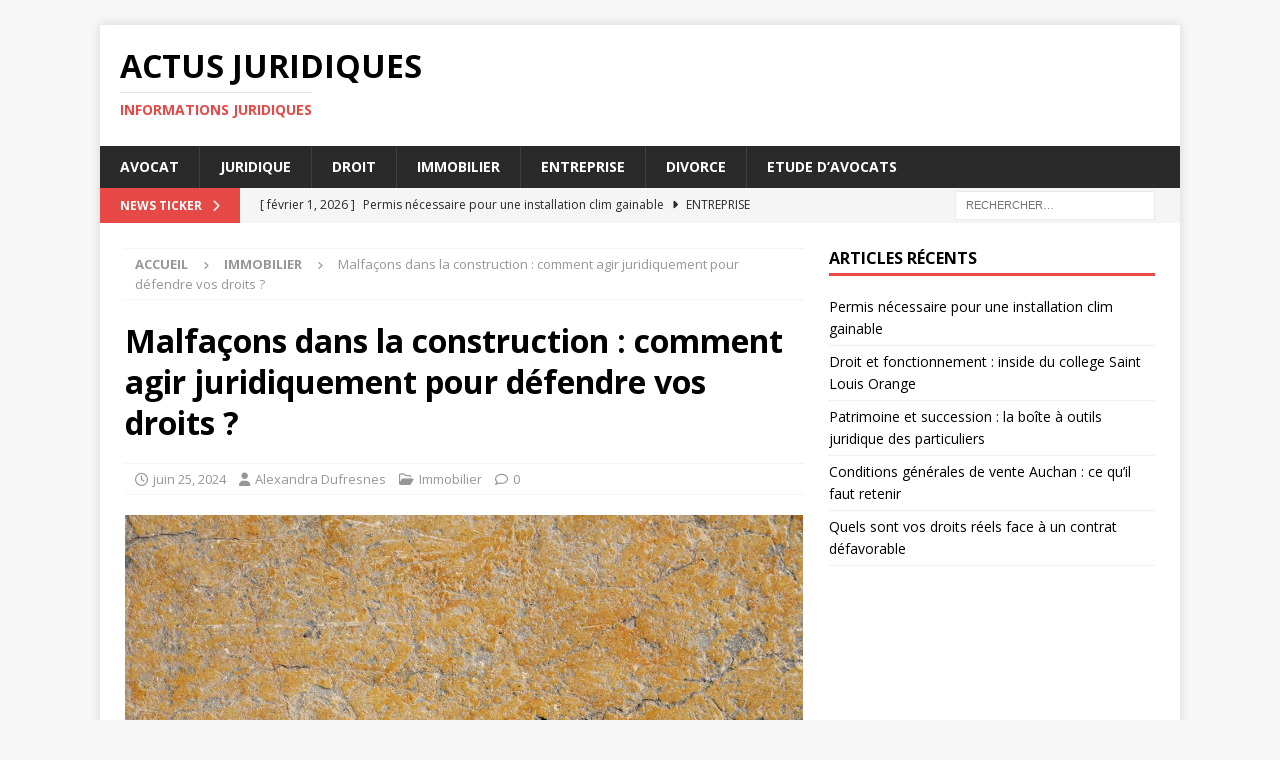

--- FILE ---
content_type: text/html; charset=UTF-8
request_url: https://www.franck-avocat.fr/malfacons-dans-la-construction-comment-agir-juridiquement-pour-defendre-vos-droits/
body_size: 10327
content:
<!DOCTYPE html>
<html class="no-js mh-one-sb" lang="fr-FR">
<head>
<meta charset="UTF-8">
<meta name="viewport" content="width=device-width, initial-scale=1.0">
<link rel="profile" href="http://gmpg.org/xfn/11" />
<link rel="pingback" href="https://www.franck-avocat.fr/xmlrpc.php" />
<title>Malfaçons dans la construction : comment agir juridiquement pour défendre vos droits ? - Actus Juridiques</title>
	<style>img:is([sizes="auto" i], [sizes^="auto," i]) { contain-intrinsic-size: 3000px 1500px }</style>
	<meta name="description" content="Vous avez fait construire une maison ou entrepris des travaux de rénovation et vous constatez des malfaçons ? Sachez que vous disposez de recours juridiques pour faire valoir vos droits et obtenir réparation. Dans cet article, nous vous présentons les différentes étapes à suivre pour engager une action en justice…">
<meta name="robots" content="index, follow, max-snippet:-1, max-image-preview:large, max-video-preview:-1">
<link rel="canonical" href="https://www.franck-avocat.fr/malfacons-dans-la-construction-comment-agir-juridiquement-pour-defendre-vos-droits/">
<meta property="og:url" content="https://www.franck-avocat.fr/malfacons-dans-la-construction-comment-agir-juridiquement-pour-defendre-vos-droits/">
<meta property="og:site_name" content="Actus Juridiques">
<meta property="og:locale" content="fr_FR">
<meta property="og:type" content="article">
<meta property="og:title" content="Malfaçons dans la construction : comment agir juridiquement pour défendre vos droits ? - Actus Juridiques">
<meta property="og:description" content="Vous avez fait construire une maison ou entrepris des travaux de rénovation et vous constatez des malfaçons ? Sachez que vous disposez de recours juridiques pour faire valoir vos droits et obtenir réparation. Dans cet article, nous vous présentons les différentes étapes à suivre pour engager une action en justice…">
<meta property="og:image" content="https://www.franck-avocat.fr/wp-content/uploads/2024/06/malfacons-dans-la-co.webp">
<meta property="og:image:secure_url" content="https://www.franck-avocat.fr/wp-content/uploads/2024/06/malfacons-dans-la-co.webp">
<meta property="og:image:width" content="1200">
<meta property="og:image:height" content="800">
<meta property="fb:pages" content="">
<meta property="fb:admins" content="">
<meta property="fb:app_id" content="">
<meta name="twitter:card" content="summary">
<meta name="twitter:title" content="Malfaçons dans la construction : comment agir juridiquement pour défendre vos droits ? - Actus Juridiques">
<meta name="twitter:description" content="Vous avez fait construire une maison ou entrepris des travaux de rénovation et vous constatez des malfaçons ? Sachez que vous disposez de recours juridiques pour faire valoir vos droits et obtenir réparation. Dans cet article, nous vous présentons les différentes étapes à suivre pour engager une action en justice…">
<meta name="twitter:image" content="https://www.franck-avocat.fr/wp-content/uploads/2024/06/malfacons-dans-la-co.webp">
<link rel='dns-prefetch' href='//fonts.googleapis.com' />
<link rel="alternate" type="application/rss+xml" title="Actus Juridiques &raquo; Flux" href="https://www.franck-avocat.fr/feed/" />
<link rel="alternate" type="application/rss+xml" title="Actus Juridiques &raquo; Flux des commentaires" href="https://www.franck-avocat.fr/comments/feed/" />
<link rel="alternate" type="application/rss+xml" title="Actus Juridiques &raquo; Malfaçons dans la construction : comment agir juridiquement pour défendre vos droits ? Flux des commentaires" href="https://www.franck-avocat.fr/malfacons-dans-la-construction-comment-agir-juridiquement-pour-defendre-vos-droits/feed/" />
<script type="text/javascript">
/* <![CDATA[ */
window._wpemojiSettings = {"baseUrl":"https:\/\/s.w.org\/images\/core\/emoji\/16.0.1\/72x72\/","ext":".png","svgUrl":"https:\/\/s.w.org\/images\/core\/emoji\/16.0.1\/svg\/","svgExt":".svg","source":{"concatemoji":"https:\/\/www.franck-avocat.fr\/wp-includes\/js\/wp-emoji-release.min.js?ver=6.8.3"}};
/*! This file is auto-generated */
!function(s,n){var o,i,e;function c(e){try{var t={supportTests:e,timestamp:(new Date).valueOf()};sessionStorage.setItem(o,JSON.stringify(t))}catch(e){}}function p(e,t,n){e.clearRect(0,0,e.canvas.width,e.canvas.height),e.fillText(t,0,0);var t=new Uint32Array(e.getImageData(0,0,e.canvas.width,e.canvas.height).data),a=(e.clearRect(0,0,e.canvas.width,e.canvas.height),e.fillText(n,0,0),new Uint32Array(e.getImageData(0,0,e.canvas.width,e.canvas.height).data));return t.every(function(e,t){return e===a[t]})}function u(e,t){e.clearRect(0,0,e.canvas.width,e.canvas.height),e.fillText(t,0,0);for(var n=e.getImageData(16,16,1,1),a=0;a<n.data.length;a++)if(0!==n.data[a])return!1;return!0}function f(e,t,n,a){switch(t){case"flag":return n(e,"\ud83c\udff3\ufe0f\u200d\u26a7\ufe0f","\ud83c\udff3\ufe0f\u200b\u26a7\ufe0f")?!1:!n(e,"\ud83c\udde8\ud83c\uddf6","\ud83c\udde8\u200b\ud83c\uddf6")&&!n(e,"\ud83c\udff4\udb40\udc67\udb40\udc62\udb40\udc65\udb40\udc6e\udb40\udc67\udb40\udc7f","\ud83c\udff4\u200b\udb40\udc67\u200b\udb40\udc62\u200b\udb40\udc65\u200b\udb40\udc6e\u200b\udb40\udc67\u200b\udb40\udc7f");case"emoji":return!a(e,"\ud83e\udedf")}return!1}function g(e,t,n,a){var r="undefined"!=typeof WorkerGlobalScope&&self instanceof WorkerGlobalScope?new OffscreenCanvas(300,150):s.createElement("canvas"),o=r.getContext("2d",{willReadFrequently:!0}),i=(o.textBaseline="top",o.font="600 32px Arial",{});return e.forEach(function(e){i[e]=t(o,e,n,a)}),i}function t(e){var t=s.createElement("script");t.src=e,t.defer=!0,s.head.appendChild(t)}"undefined"!=typeof Promise&&(o="wpEmojiSettingsSupports",i=["flag","emoji"],n.supports={everything:!0,everythingExceptFlag:!0},e=new Promise(function(e){s.addEventListener("DOMContentLoaded",e,{once:!0})}),new Promise(function(t){var n=function(){try{var e=JSON.parse(sessionStorage.getItem(o));if("object"==typeof e&&"number"==typeof e.timestamp&&(new Date).valueOf()<e.timestamp+604800&&"object"==typeof e.supportTests)return e.supportTests}catch(e){}return null}();if(!n){if("undefined"!=typeof Worker&&"undefined"!=typeof OffscreenCanvas&&"undefined"!=typeof URL&&URL.createObjectURL&&"undefined"!=typeof Blob)try{var e="postMessage("+g.toString()+"("+[JSON.stringify(i),f.toString(),p.toString(),u.toString()].join(",")+"));",a=new Blob([e],{type:"text/javascript"}),r=new Worker(URL.createObjectURL(a),{name:"wpTestEmojiSupports"});return void(r.onmessage=function(e){c(n=e.data),r.terminate(),t(n)})}catch(e){}c(n=g(i,f,p,u))}t(n)}).then(function(e){for(var t in e)n.supports[t]=e[t],n.supports.everything=n.supports.everything&&n.supports[t],"flag"!==t&&(n.supports.everythingExceptFlag=n.supports.everythingExceptFlag&&n.supports[t]);n.supports.everythingExceptFlag=n.supports.everythingExceptFlag&&!n.supports.flag,n.DOMReady=!1,n.readyCallback=function(){n.DOMReady=!0}}).then(function(){return e}).then(function(){var e;n.supports.everything||(n.readyCallback(),(e=n.source||{}).concatemoji?t(e.concatemoji):e.wpemoji&&e.twemoji&&(t(e.twemoji),t(e.wpemoji)))}))}((window,document),window._wpemojiSettings);
/* ]]> */
</script>
<style id='wp-emoji-styles-inline-css' type='text/css'>

	img.wp-smiley, img.emoji {
		display: inline !important;
		border: none !important;
		box-shadow: none !important;
		height: 1em !important;
		width: 1em !important;
		margin: 0 0.07em !important;
		vertical-align: -0.1em !important;
		background: none !important;
		padding: 0 !important;
	}
</style>
<link rel='stylesheet' id='wp-block-library-css' href='https://www.franck-avocat.fr/wp-includes/css/dist/block-library/style.min.css?ver=6.8.3' type='text/css' media='all' />
<style id='classic-theme-styles-inline-css' type='text/css'>
/*! This file is auto-generated */
.wp-block-button__link{color:#fff;background-color:#32373c;border-radius:9999px;box-shadow:none;text-decoration:none;padding:calc(.667em + 2px) calc(1.333em + 2px);font-size:1.125em}.wp-block-file__button{background:#32373c;color:#fff;text-decoration:none}
</style>
<style id='global-styles-inline-css' type='text/css'>
:root{--wp--preset--aspect-ratio--square: 1;--wp--preset--aspect-ratio--4-3: 4/3;--wp--preset--aspect-ratio--3-4: 3/4;--wp--preset--aspect-ratio--3-2: 3/2;--wp--preset--aspect-ratio--2-3: 2/3;--wp--preset--aspect-ratio--16-9: 16/9;--wp--preset--aspect-ratio--9-16: 9/16;--wp--preset--color--black: #000000;--wp--preset--color--cyan-bluish-gray: #abb8c3;--wp--preset--color--white: #ffffff;--wp--preset--color--pale-pink: #f78da7;--wp--preset--color--vivid-red: #cf2e2e;--wp--preset--color--luminous-vivid-orange: #ff6900;--wp--preset--color--luminous-vivid-amber: #fcb900;--wp--preset--color--light-green-cyan: #7bdcb5;--wp--preset--color--vivid-green-cyan: #00d084;--wp--preset--color--pale-cyan-blue: #8ed1fc;--wp--preset--color--vivid-cyan-blue: #0693e3;--wp--preset--color--vivid-purple: #9b51e0;--wp--preset--gradient--vivid-cyan-blue-to-vivid-purple: linear-gradient(135deg,rgba(6,147,227,1) 0%,rgb(155,81,224) 100%);--wp--preset--gradient--light-green-cyan-to-vivid-green-cyan: linear-gradient(135deg,rgb(122,220,180) 0%,rgb(0,208,130) 100%);--wp--preset--gradient--luminous-vivid-amber-to-luminous-vivid-orange: linear-gradient(135deg,rgba(252,185,0,1) 0%,rgba(255,105,0,1) 100%);--wp--preset--gradient--luminous-vivid-orange-to-vivid-red: linear-gradient(135deg,rgba(255,105,0,1) 0%,rgb(207,46,46) 100%);--wp--preset--gradient--very-light-gray-to-cyan-bluish-gray: linear-gradient(135deg,rgb(238,238,238) 0%,rgb(169,184,195) 100%);--wp--preset--gradient--cool-to-warm-spectrum: linear-gradient(135deg,rgb(74,234,220) 0%,rgb(151,120,209) 20%,rgb(207,42,186) 40%,rgb(238,44,130) 60%,rgb(251,105,98) 80%,rgb(254,248,76) 100%);--wp--preset--gradient--blush-light-purple: linear-gradient(135deg,rgb(255,206,236) 0%,rgb(152,150,240) 100%);--wp--preset--gradient--blush-bordeaux: linear-gradient(135deg,rgb(254,205,165) 0%,rgb(254,45,45) 50%,rgb(107,0,62) 100%);--wp--preset--gradient--luminous-dusk: linear-gradient(135deg,rgb(255,203,112) 0%,rgb(199,81,192) 50%,rgb(65,88,208) 100%);--wp--preset--gradient--pale-ocean: linear-gradient(135deg,rgb(255,245,203) 0%,rgb(182,227,212) 50%,rgb(51,167,181) 100%);--wp--preset--gradient--electric-grass: linear-gradient(135deg,rgb(202,248,128) 0%,rgb(113,206,126) 100%);--wp--preset--gradient--midnight: linear-gradient(135deg,rgb(2,3,129) 0%,rgb(40,116,252) 100%);--wp--preset--font-size--small: 13px;--wp--preset--font-size--medium: 20px;--wp--preset--font-size--large: 36px;--wp--preset--font-size--x-large: 42px;--wp--preset--spacing--20: 0.44rem;--wp--preset--spacing--30: 0.67rem;--wp--preset--spacing--40: 1rem;--wp--preset--spacing--50: 1.5rem;--wp--preset--spacing--60: 2.25rem;--wp--preset--spacing--70: 3.38rem;--wp--preset--spacing--80: 5.06rem;--wp--preset--shadow--natural: 6px 6px 9px rgba(0, 0, 0, 0.2);--wp--preset--shadow--deep: 12px 12px 50px rgba(0, 0, 0, 0.4);--wp--preset--shadow--sharp: 6px 6px 0px rgba(0, 0, 0, 0.2);--wp--preset--shadow--outlined: 6px 6px 0px -3px rgba(255, 255, 255, 1), 6px 6px rgba(0, 0, 0, 1);--wp--preset--shadow--crisp: 6px 6px 0px rgba(0, 0, 0, 1);}:where(.is-layout-flex){gap: 0.5em;}:where(.is-layout-grid){gap: 0.5em;}body .is-layout-flex{display: flex;}.is-layout-flex{flex-wrap: wrap;align-items: center;}.is-layout-flex > :is(*, div){margin: 0;}body .is-layout-grid{display: grid;}.is-layout-grid > :is(*, div){margin: 0;}:where(.wp-block-columns.is-layout-flex){gap: 2em;}:where(.wp-block-columns.is-layout-grid){gap: 2em;}:where(.wp-block-post-template.is-layout-flex){gap: 1.25em;}:where(.wp-block-post-template.is-layout-grid){gap: 1.25em;}.has-black-color{color: var(--wp--preset--color--black) !important;}.has-cyan-bluish-gray-color{color: var(--wp--preset--color--cyan-bluish-gray) !important;}.has-white-color{color: var(--wp--preset--color--white) !important;}.has-pale-pink-color{color: var(--wp--preset--color--pale-pink) !important;}.has-vivid-red-color{color: var(--wp--preset--color--vivid-red) !important;}.has-luminous-vivid-orange-color{color: var(--wp--preset--color--luminous-vivid-orange) !important;}.has-luminous-vivid-amber-color{color: var(--wp--preset--color--luminous-vivid-amber) !important;}.has-light-green-cyan-color{color: var(--wp--preset--color--light-green-cyan) !important;}.has-vivid-green-cyan-color{color: var(--wp--preset--color--vivid-green-cyan) !important;}.has-pale-cyan-blue-color{color: var(--wp--preset--color--pale-cyan-blue) !important;}.has-vivid-cyan-blue-color{color: var(--wp--preset--color--vivid-cyan-blue) !important;}.has-vivid-purple-color{color: var(--wp--preset--color--vivid-purple) !important;}.has-black-background-color{background-color: var(--wp--preset--color--black) !important;}.has-cyan-bluish-gray-background-color{background-color: var(--wp--preset--color--cyan-bluish-gray) !important;}.has-white-background-color{background-color: var(--wp--preset--color--white) !important;}.has-pale-pink-background-color{background-color: var(--wp--preset--color--pale-pink) !important;}.has-vivid-red-background-color{background-color: var(--wp--preset--color--vivid-red) !important;}.has-luminous-vivid-orange-background-color{background-color: var(--wp--preset--color--luminous-vivid-orange) !important;}.has-luminous-vivid-amber-background-color{background-color: var(--wp--preset--color--luminous-vivid-amber) !important;}.has-light-green-cyan-background-color{background-color: var(--wp--preset--color--light-green-cyan) !important;}.has-vivid-green-cyan-background-color{background-color: var(--wp--preset--color--vivid-green-cyan) !important;}.has-pale-cyan-blue-background-color{background-color: var(--wp--preset--color--pale-cyan-blue) !important;}.has-vivid-cyan-blue-background-color{background-color: var(--wp--preset--color--vivid-cyan-blue) !important;}.has-vivid-purple-background-color{background-color: var(--wp--preset--color--vivid-purple) !important;}.has-black-border-color{border-color: var(--wp--preset--color--black) !important;}.has-cyan-bluish-gray-border-color{border-color: var(--wp--preset--color--cyan-bluish-gray) !important;}.has-white-border-color{border-color: var(--wp--preset--color--white) !important;}.has-pale-pink-border-color{border-color: var(--wp--preset--color--pale-pink) !important;}.has-vivid-red-border-color{border-color: var(--wp--preset--color--vivid-red) !important;}.has-luminous-vivid-orange-border-color{border-color: var(--wp--preset--color--luminous-vivid-orange) !important;}.has-luminous-vivid-amber-border-color{border-color: var(--wp--preset--color--luminous-vivid-amber) !important;}.has-light-green-cyan-border-color{border-color: var(--wp--preset--color--light-green-cyan) !important;}.has-vivid-green-cyan-border-color{border-color: var(--wp--preset--color--vivid-green-cyan) !important;}.has-pale-cyan-blue-border-color{border-color: var(--wp--preset--color--pale-cyan-blue) !important;}.has-vivid-cyan-blue-border-color{border-color: var(--wp--preset--color--vivid-cyan-blue) !important;}.has-vivid-purple-border-color{border-color: var(--wp--preset--color--vivid-purple) !important;}.has-vivid-cyan-blue-to-vivid-purple-gradient-background{background: var(--wp--preset--gradient--vivid-cyan-blue-to-vivid-purple) !important;}.has-light-green-cyan-to-vivid-green-cyan-gradient-background{background: var(--wp--preset--gradient--light-green-cyan-to-vivid-green-cyan) !important;}.has-luminous-vivid-amber-to-luminous-vivid-orange-gradient-background{background: var(--wp--preset--gradient--luminous-vivid-amber-to-luminous-vivid-orange) !important;}.has-luminous-vivid-orange-to-vivid-red-gradient-background{background: var(--wp--preset--gradient--luminous-vivid-orange-to-vivid-red) !important;}.has-very-light-gray-to-cyan-bluish-gray-gradient-background{background: var(--wp--preset--gradient--very-light-gray-to-cyan-bluish-gray) !important;}.has-cool-to-warm-spectrum-gradient-background{background: var(--wp--preset--gradient--cool-to-warm-spectrum) !important;}.has-blush-light-purple-gradient-background{background: var(--wp--preset--gradient--blush-light-purple) !important;}.has-blush-bordeaux-gradient-background{background: var(--wp--preset--gradient--blush-bordeaux) !important;}.has-luminous-dusk-gradient-background{background: var(--wp--preset--gradient--luminous-dusk) !important;}.has-pale-ocean-gradient-background{background: var(--wp--preset--gradient--pale-ocean) !important;}.has-electric-grass-gradient-background{background: var(--wp--preset--gradient--electric-grass) !important;}.has-midnight-gradient-background{background: var(--wp--preset--gradient--midnight) !important;}.has-small-font-size{font-size: var(--wp--preset--font-size--small) !important;}.has-medium-font-size{font-size: var(--wp--preset--font-size--medium) !important;}.has-large-font-size{font-size: var(--wp--preset--font-size--large) !important;}.has-x-large-font-size{font-size: var(--wp--preset--font-size--x-large) !important;}
:where(.wp-block-post-template.is-layout-flex){gap: 1.25em;}:where(.wp-block-post-template.is-layout-grid){gap: 1.25em;}
:where(.wp-block-columns.is-layout-flex){gap: 2em;}:where(.wp-block-columns.is-layout-grid){gap: 2em;}
:root :where(.wp-block-pullquote){font-size: 1.5em;line-height: 1.6;}
</style>
<link rel='stylesheet' id='dashicons-css' href='https://www.franck-avocat.fr/wp-includes/css/dashicons.min.css?ver=6.8.3' type='text/css' media='all' />
<link rel='stylesheet' id='admin-bar-css' href='https://www.franck-avocat.fr/wp-includes/css/admin-bar.min.css?ver=6.8.3' type='text/css' media='all' />
<style id='admin-bar-inline-css' type='text/css'>

    /* Hide CanvasJS credits for P404 charts specifically */
    #p404RedirectChart .canvasjs-chart-credit {
        display: none !important;
    }
    
    #p404RedirectChart canvas {
        border-radius: 6px;
    }

    .p404-redirect-adminbar-weekly-title {
        font-weight: bold;
        font-size: 14px;
        color: #fff;
        margin-bottom: 6px;
    }

    #wpadminbar #wp-admin-bar-p404_free_top_button .ab-icon:before {
        content: "\f103";
        color: #dc3545;
        top: 3px;
    }
    
    #wp-admin-bar-p404_free_top_button .ab-item {
        min-width: 80px !important;
        padding: 0px !important;
    }
    
    /* Ensure proper positioning and z-index for P404 dropdown */
    .p404-redirect-adminbar-dropdown-wrap { 
        min-width: 0; 
        padding: 0;
        position: static !important;
    }
    
    #wpadminbar #wp-admin-bar-p404_free_top_button_dropdown {
        position: static !important;
    }
    
    #wpadminbar #wp-admin-bar-p404_free_top_button_dropdown .ab-item {
        padding: 0 !important;
        margin: 0 !important;
    }
    
    .p404-redirect-dropdown-container {
        min-width: 340px;
        padding: 18px 18px 12px 18px;
        background: #23282d !important;
        color: #fff;
        border-radius: 12px;
        box-shadow: 0 8px 32px rgba(0,0,0,0.25);
        margin-top: 10px;
        position: relative !important;
        z-index: 999999 !important;
        display: block !important;
        border: 1px solid #444;
    }
    
    /* Ensure P404 dropdown appears on hover */
    #wpadminbar #wp-admin-bar-p404_free_top_button .p404-redirect-dropdown-container { 
        display: none !important;
    }
    
    #wpadminbar #wp-admin-bar-p404_free_top_button:hover .p404-redirect-dropdown-container { 
        display: block !important;
    }
    
    #wpadminbar #wp-admin-bar-p404_free_top_button:hover #wp-admin-bar-p404_free_top_button_dropdown .p404-redirect-dropdown-container {
        display: block !important;
    }
    
    .p404-redirect-card {
        background: #2c3338;
        border-radius: 8px;
        padding: 18px 18px 12px 18px;
        box-shadow: 0 2px 8px rgba(0,0,0,0.07);
        display: flex;
        flex-direction: column;
        align-items: flex-start;
        border: 1px solid #444;
    }
    
    .p404-redirect-btn {
        display: inline-block;
        background: #dc3545;
        color: #fff !important;
        font-weight: bold;
        padding: 5px 22px;
        border-radius: 8px;
        text-decoration: none;
        font-size: 17px;
        transition: background 0.2s, box-shadow 0.2s;
        margin-top: 8px;
        box-shadow: 0 2px 8px rgba(220,53,69,0.15);
        text-align: center;
        line-height: 1.6;
    }
    
    .p404-redirect-btn:hover {
        background: #c82333;
        color: #fff !important;
        box-shadow: 0 4px 16px rgba(220,53,69,0.25);
    }
    
    /* Prevent conflicts with other admin bar dropdowns */
    #wpadminbar .ab-top-menu > li:hover > .ab-item,
    #wpadminbar .ab-top-menu > li.hover > .ab-item {
        z-index: auto;
    }
    
    #wpadminbar #wp-admin-bar-p404_free_top_button:hover > .ab-item {
        z-index: 999998 !important;
    }
    
</style>
<link rel='stylesheet' id='mh-font-awesome-css' href='https://www.franck-avocat.fr/wp-content/themes/mh-magazine/includes/font-awesome.min.css' type='text/css' media='all' />
<link rel='stylesheet' id='mh-magazine-css' href='https://www.franck-avocat.fr/wp-content/themes/mh-magazine/style.css?ver=4.1.3' type='text/css' media='all' />
<link rel='stylesheet' id='mh-google-fonts-css' href='https://fonts.googleapis.com/css?family=Open+Sans:300,400,400italic,600,700' type='text/css' media='all' />
<script type="text/javascript" src="https://www.franck-avocat.fr/wp-includes/js/jquery/jquery.min.js?ver=3.7.1" id="jquery-core-js"></script>
<script type="text/javascript" src="https://www.franck-avocat.fr/wp-includes/js/jquery/jquery-migrate.min.js?ver=3.4.1" id="jquery-migrate-js"></script>
<script type="text/javascript" id="mh-scripts-js-extra">
/* <![CDATA[ */
var mh_magazine = {"text":{"toggle_menu":"Toggle Menu"}};
/* ]]> */
</script>
<script type="text/javascript" src="https://www.franck-avocat.fr/wp-content/themes/mh-magazine/js/scripts.js?ver=4.1.3" id="mh-scripts-js"></script>
<link rel="https://api.w.org/" href="https://www.franck-avocat.fr/wp-json/" /><link rel="alternate" title="JSON" type="application/json" href="https://www.franck-avocat.fr/wp-json/wp/v2/posts/183" /><link rel="EditURI" type="application/rsd+xml" title="RSD" href="https://www.franck-avocat.fr/xmlrpc.php?rsd" />
<meta name="generator" content="WordPress 6.8.3" />
<link rel='shortlink' href='https://www.franck-avocat.fr/?p=183' />
<link rel="alternate" title="oEmbed (JSON)" type="application/json+oembed" href="https://www.franck-avocat.fr/wp-json/oembed/1.0/embed?url=https%3A%2F%2Fwww.franck-avocat.fr%2Fmalfacons-dans-la-construction-comment-agir-juridiquement-pour-defendre-vos-droits%2F" />
<link rel="alternate" title="oEmbed (XML)" type="text/xml+oembed" href="https://www.franck-avocat.fr/wp-json/oembed/1.0/embed?url=https%3A%2F%2Fwww.franck-avocat.fr%2Fmalfacons-dans-la-construction-comment-agir-juridiquement-pour-defendre-vos-droits%2F&#038;format=xml" />
<!--[if lt IE 9]>
<script src="https://www.franck-avocat.fr/wp-content/themes/mh-magazine/js/css3-mediaqueries.js"></script>
<![endif]-->
</head>
<body id="mh-mobile" class="wp-singular post-template-default single single-post postid-183 single-format-standard wp-theme-mh-magazine mh-boxed-layout mh-right-sb mh-loop-layout1 mh-widget-layout1" itemscope="itemscope" itemtype="https://schema.org/WebPage">
<div class="mh-container mh-container-outer">
<div class="mh-header-nav-mobile clearfix"></div>
	<div class="mh-preheader">
    	<div class="mh-container mh-container-inner mh-row clearfix">
							<div class="mh-header-bar-content mh-header-bar-top-left mh-col-2-3 clearfix">
									</div>
										<div class="mh-header-bar-content mh-header-bar-top-right mh-col-1-3 clearfix">
									</div>
					</div>
	</div>
<header class="mh-header" itemscope="itemscope" itemtype="https://schema.org/WPHeader">
	<div class="mh-container mh-container-inner clearfix">
		<div class="mh-custom-header clearfix">
<div class="mh-header-columns mh-row clearfix">
<div class="mh-col-1-1 mh-site-identity">
<div class="mh-site-logo" role="banner" itemscope="itemscope" itemtype="https://schema.org/Brand">
<div class="mh-header-text">
<a class="mh-header-text-link" href="https://www.franck-avocat.fr/" title="Actus Juridiques" rel="home">
<h2 class="mh-header-title">Actus Juridiques</h2>
<h3 class="mh-header-tagline">Informations Juridiques</h3>
</a>
</div>
</div>
</div>
</div>
</div>
	</div>
	<div class="mh-main-nav-wrap">
		<nav class="mh-navigation mh-main-nav mh-container mh-container-inner clearfix" itemscope="itemscope" itemtype="https://schema.org/SiteNavigationElement">
			<div class="menu-menu-principal-container"><ul id="menu-menu-principal" class="menu"><li id="menu-item-200" class="menu-item menu-item-type-taxonomy menu-item-object-category menu-item-200"><a href="https://www.franck-avocat.fr/avocat/">Avocat</a></li>
<li id="menu-item-197" class="menu-item menu-item-type-taxonomy menu-item-object-category menu-item-197"><a href="https://www.franck-avocat.fr/juridique/">Juridique</a></li>
<li id="menu-item-198" class="menu-item menu-item-type-taxonomy menu-item-object-category menu-item-198"><a href="https://www.franck-avocat.fr/droit/">Droit</a></li>
<li id="menu-item-199" class="menu-item menu-item-type-taxonomy menu-item-object-category current-post-ancestor current-menu-parent current-post-parent menu-item-199"><a href="https://www.franck-avocat.fr/immobilier/">Immobilier</a></li>
<li id="menu-item-201" class="menu-item menu-item-type-taxonomy menu-item-object-category menu-item-201"><a href="https://www.franck-avocat.fr/entreprise/">Entreprise</a></li>
<li id="menu-item-202" class="menu-item menu-item-type-taxonomy menu-item-object-category menu-item-202"><a href="https://www.franck-avocat.fr/divorce/">Divorce</a></li>
<li id="menu-item-196" class="menu-item menu-item-type-post_type menu-item-object-page menu-item-196"><a href="https://www.franck-avocat.fr/quest-ce-quune-etude-davocats/">Etude d’avocats</a></li>
</ul></div>		</nav>
	</div>
	</header>
	<div class="mh-subheader">
		<div class="mh-container mh-container-inner mh-row clearfix">
							<div class="mh-header-bar-content mh-header-bar-bottom-left mh-col-2-3 clearfix">
											<div class="mh-header-ticker mh-header-ticker-bottom">
							<div class="mh-ticker-bottom">
			<div class="mh-ticker-title mh-ticker-title-bottom">
			News Ticker<i class="fa fa-chevron-right"></i>		</div>
		<div class="mh-ticker-content mh-ticker-content-bottom">
		<ul id="mh-ticker-loop-bottom">				<li class="mh-ticker-item mh-ticker-item-bottom">
					<a href="https://www.franck-avocat.fr/permis-necessaire-pour-une-installation-clim-gainable/" title="Permis nécessaire pour une installation clim gainable">
						<span class="mh-ticker-item-date mh-ticker-item-date-bottom">
                        	[ février 1, 2026 ]                        </span>
						<span class="mh-ticker-item-title mh-ticker-item-title-bottom">
							Permis nécessaire pour une installation clim gainable						</span>
													<span class="mh-ticker-item-cat mh-ticker-item-cat-bottom">
								<i class="fa fa-caret-right"></i>
																Entreprise							</span>
											</a>
				</li>				<li class="mh-ticker-item mh-ticker-item-bottom">
					<a href="https://www.franck-avocat.fr/droit-et-fonctionnement-inside-du-college-saint-louis-orange/" title="Droit et fonctionnement : inside du college Saint Louis Orange">
						<span class="mh-ticker-item-date mh-ticker-item-date-bottom">
                        	[ janvier 28, 2026 ]                        </span>
						<span class="mh-ticker-item-title mh-ticker-item-title-bottom">
							Droit et fonctionnement : inside du college Saint Louis Orange						</span>
													<span class="mh-ticker-item-cat mh-ticker-item-cat-bottom">
								<i class="fa fa-caret-right"></i>
																Droit							</span>
											</a>
				</li>				<li class="mh-ticker-item mh-ticker-item-bottom">
					<a href="https://www.franck-avocat.fr/patrimoine-et-succession-la-boite-a-outils-juridique-des-particuliers/" title="Patrimoine et succession : la boîte à outils juridique des particuliers">
						<span class="mh-ticker-item-date mh-ticker-item-date-bottom">
                        	[ janvier 26, 2026 ]                        </span>
						<span class="mh-ticker-item-title mh-ticker-item-title-bottom">
							Patrimoine et succession : la boîte à outils juridique des particuliers						</span>
													<span class="mh-ticker-item-cat mh-ticker-item-cat-bottom">
								<i class="fa fa-caret-right"></i>
																Juridique							</span>
											</a>
				</li>				<li class="mh-ticker-item mh-ticker-item-bottom">
					<a href="https://www.franck-avocat.fr/conditions-generales-de-vente-auchan-ce-quil-faut-retenir/" title="Conditions générales de vente Auchan : ce qu&rsquo;il faut retenir">
						<span class="mh-ticker-item-date mh-ticker-item-date-bottom">
                        	[ janvier 24, 2026 ]                        </span>
						<span class="mh-ticker-item-title mh-ticker-item-title-bottom">
							Conditions générales de vente Auchan : ce qu&rsquo;il faut retenir						</span>
													<span class="mh-ticker-item-cat mh-ticker-item-cat-bottom">
								<i class="fa fa-caret-right"></i>
																Avocat							</span>
											</a>
				</li>				<li class="mh-ticker-item mh-ticker-item-bottom">
					<a href="https://www.franck-avocat.fr/quels-sont-vos-droits-reels-face-a-un-contrat-defavorable/" title="Quels sont vos droits réels face à un contrat défavorable">
						<span class="mh-ticker-item-date mh-ticker-item-date-bottom">
                        	[ janvier 22, 2026 ]                        </span>
						<span class="mh-ticker-item-title mh-ticker-item-title-bottom">
							Quels sont vos droits réels face à un contrat défavorable						</span>
													<span class="mh-ticker-item-cat mh-ticker-item-cat-bottom">
								<i class="fa fa-caret-right"></i>
																Juridique							</span>
											</a>
				</li>		</ul>
	</div>
</div>						</div>
									</div>
										<div class="mh-header-bar-content mh-header-bar-bottom-right mh-col-1-3 clearfix">
											<aside class="mh-header-search mh-header-search-bottom">
							<form role="search" method="get" class="search-form" action="https://www.franck-avocat.fr/">
				<label>
					<span class="screen-reader-text">Rechercher :</span>
					<input type="search" class="search-field" placeholder="Rechercher…" value="" name="s" />
				</label>
				<input type="submit" class="search-submit" value="Rechercher" />
			</form>						</aside>
									</div>
					</div>
	</div>
<div class="mh-wrapper clearfix">
	<div class="mh-main clearfix">
		<div id="main-content" class="mh-content" role="main" itemprop="mainContentOfPage"><nav class="mh-breadcrumb" itemscope itemtype="https://schema.org/BreadcrumbList"><span itemprop="itemListElement" itemscope itemtype="https://schema.org/ListItem"><a href="https://www.franck-avocat.fr" title="Accueil" itemprop="item"><span itemprop="name">Accueil</span></a><meta itemprop="position" content="1" /></span><span class="mh-breadcrumb-delimiter"><i class="fa fa-angle-right"></i></span><span itemprop="itemListElement" itemscope itemtype="https://schema.org/ListItem"><a href="https://www.franck-avocat.fr/immobilier/" itemprop="item" title="Immobilier"><span itemprop="name">Immobilier</span></a><meta itemprop="position" content="2" /></span><span class="mh-breadcrumb-delimiter"><i class="fa fa-angle-right"></i></span>Malfaçons dans la construction : comment agir juridiquement pour défendre vos droits ?</nav>
<article id="post-183" class="post-183 post type-post status-publish format-standard has-post-thumbnail hentry category-immobilier">
	<header class="entry-header clearfix"><h1 class="entry-title">Malfaçons dans la construction : comment agir juridiquement pour défendre vos droits ?</h1><div class="mh-meta entry-meta">
<span class="entry-meta-date updated"><i class="far fa-clock"></i><a href="https://www.franck-avocat.fr/2024/06/">juin 25, 2024</a></span>
<span class="entry-meta-author author vcard"><i class="fa fa-user"></i><a class="fn" href="https://www.franck-avocat.fr/author/adminfrav23421hhewruu234/">Alexandra Dufresnes</a></span>
<span class="entry-meta-categories"><i class="far fa-folder-open"></i><a href="https://www.franck-avocat.fr/immobilier/" rel="category tag">Immobilier</a></span>
<span class="entry-meta-comments"><i class="far fa-comment"></i><a href="https://www.franck-avocat.fr/malfacons-dans-la-construction-comment-agir-juridiquement-pour-defendre-vos-droits/#respond" class="mh-comment-count-link" >0</a></span>
</div>
	</header>
		<div class="entry-content clearfix">
<figure class="entry-thumbnail">
<img src="https://www.franck-avocat.fr/wp-content/uploads/2024/06/malfacons-dans-la-co.webp" alt="" title="malfacons-dans-la-co" />
</figure>
<div class="mh-social-top">
<div class="mh-share-buttons clearfix">
	<a class="mh-facebook" href="#" onclick="window.open('https://www.facebook.com/sharer.php?u=https%3A%2F%2Fwww.franck-avocat.fr%2Fmalfacons-dans-la-construction-comment-agir-juridiquement-pour-defendre-vos-droits%2F&t=Malfa%C3%A7ons+dans+la+construction+%3A+comment+agir+juridiquement+pour+d%C3%A9fendre+vos+droits+%3F', 'facebookShare', 'width=626,height=436'); return false;" title="Partager sur Facebook">
		<span class="mh-share-button"><i class="fab fa-facebook-f"></i></span>
	</a>
	<a class="mh-twitter" href="#" onclick="window.open('https://twitter.com/share?text=Malfa%C3%A7ons+dans+la+construction+%3A+comment+agir+juridiquement+pour+d%C3%A9fendre+vos+droits+%3F:&url=https%3A%2F%2Fwww.franck-avocat.fr%2Fmalfacons-dans-la-construction-comment-agir-juridiquement-pour-defendre-vos-droits%2F', 'twitterShare', 'width=626,height=436'); return false;" title="Tweeter cet article">
		<span class="mh-share-button"><i class="fab fa-x-twitter"></i></span>
	</a>
	<a class="mh-linkedin" href="#" onclick="window.open('https://www.linkedin.com/shareArticle?mini=true&url=https%3A%2F%2Fwww.franck-avocat.fr%2Fmalfacons-dans-la-construction-comment-agir-juridiquement-pour-defendre-vos-droits%2F&source=', 'linkedinShare', 'width=626,height=436'); return false;" title="Share on LinkedIn">
		<span class="mh-share-button"><i class="fab fa-linkedin"></i></span>
	</a>
	<a class="mh-pinterest" href="#" onclick="window.open('https://pinterest.com/pin/create/button/?url=https%3A%2F%2Fwww.franck-avocat.fr%2Fmalfacons-dans-la-construction-comment-agir-juridiquement-pour-defendre-vos-droits%2F&media=https://www.franck-avocat.fr/wp-content/uploads/2024/06/malfacons-dans-la-co.webp&description=Malfa%C3%A7ons+dans+la+construction+%3A+comment+agir+juridiquement+pour+d%C3%A9fendre+vos+droits+%3F', 'pinterestShare', 'width=750,height=350'); return false;" title="Pin cet article">
		<span class="mh-share-button"><i class="fab fa-pinterest"></i></span>
	</a>
	<a class="mh-email" href="mailto:?subject=Malfa%C3%A7ons%20dans%20la%20construction%20%3A%20comment%20agir%20juridiquement%20pour%20d%C3%A9fendre%20vos%20droits%20%3F&amp;body=https%3A%2F%2Fwww.franck-avocat.fr%2Fmalfacons-dans-la-construction-comment-agir-juridiquement-pour-defendre-vos-droits%2F" title="Send this article to a friend" target="_blank">
		<span class="mh-share-button"><i class="far fa-envelope"></i></span>
	</a>
	<a class="mh-print" href="javascript:window.print()" title="Print this article">
		<span class="mh-share-button"><i class="fas fa-print"></i></span>
	</a>
    <a class="mh-whatsapp" href="#" onclick="window.open('https://api.whatsapp.com/send?phone={phone_number}&text=Malfa%C3%A7ons+dans+la+construction+%3A+comment+agir+juridiquement+pour+d%C3%A9fendre+vos+droits+%3F:&url=https%3A%2F%2Fwww.franck-avocat.fr%2Fmalfacons-dans-la-construction-comment-agir-juridiquement-pour-defendre-vos-droits%2F', 'whatsappShare', 'width=626,height=436'); return false;" title="Share on Whatsapp">
        <span class="mh-share-button"><i class="fab fa-whatsapp"></i></span>
    </a>
	<a class="mh-mastodon" href="#" onclick="window.open('https://mastodonshare.com/share?text=Malfa%C3%A7ons+dans+la+construction+%3A+comment+agir+juridiquement+pour+d%C3%A9fendre+vos+droits+%3F:&url=https%3A%2F%2Fwww.franck-avocat.fr%2Fmalfacons-dans-la-construction-comment-agir-juridiquement-pour-defendre-vos-droits%2F', 'mustodonShare', 'width=626,height=436'); return false;" title="Share On Mastodon">
		<span class="mh-share-button">
			<img src="https://www.franck-avocat.fr/wp-content/themes/mh-magazine/images/mostadon-logo.png" height="25px" width="20px">
		</span>
	</a>
</div></div>
<p>
  Vous avez fait construire une maison ou entrepris des travaux de rénovation et vous constatez des malfaçons ? Sachez que vous disposez de recours juridiques pour faire valoir vos droits et obtenir réparation. Dans cet article, nous vous présentons les différentes étapes à suivre pour engager une action en justice en cas de malfaçons dans la construction.
</p>
<h2>
  1. Identifier les malfaçons et constituer un dossier<br />
</h2>
<p>
  Dans un premier temps, il est essentiel de bien identifier les <strong>malfaçons</strong> constatées et d&rsquo;établir un dossier solide pour appuyer votre demande. Les malfaçons peuvent concerner des problèmes d&rsquo;ordre esthétique, fonctionnel ou liés à la sécurité du bâtiment. Prenez des photos des désordres constatés et rassemblez tous les documents relatifs aux travaux (devis, factures, contrats, correspondances avec l&rsquo;entreprise&#8230;).
</p>
<h2>
  2. Mise en demeure de l&rsquo;entreprise responsable<br />
</h2>
<p>
  Avant d&rsquo;engager une procédure judiciaire, il convient d&rsquo;adresser une <strong>mise en demeure</strong> à l&rsquo;entreprise responsable des malfaçons. Cette mise en demeure doit être envoyée par lettre recommandée avec accusé de réception et doit préciser les désordres constatés, les demandes de réparation ainsi que le délai accordé à l&rsquo;entreprise pour remédier aux problèmes. En général, un délai de 15 jours à un mois est accordé.
</p>
<h2>
  3. Faire appel à un expert<br />
</h2>
<p>
  Si l&rsquo;entreprise ne répond pas à votre mise en demeure, vous pouvez faire appel à un <strong>expert</strong> pour établir un rapport détaillé des malfaçons et évaluer les coûts nécessaires pour y remédier. L&rsquo;expert peut être choisi d&rsquo;un commun accord entre les parties ou désigné par le juge en cas de désaccord.
</p>
<h2>
  4. Engager une action en justice<br />
</h2>
<p>
  En l&rsquo;absence de réponse de l&rsquo;entreprise ou si celle-ci conteste votre demande, vous pouvez engager une <strong>action en justice</strong>. Selon la nature et l&rsquo;importance des malfaçons, plusieurs juridictions peuvent être compétentes : le tribunal de proximité pour les litiges inférieurs à 10 000 euros, le tribunal judiciaire pour les litiges supérieurs à cette somme ou le tribunal administratif si l&rsquo;entreprise responsable est une personne publique.
</p>
<h2>
  5. Les garanties légales en cas de malfaçons dans la construction<br />
</h2>
<p>
  Lors d&rsquo;une construction ou de travaux de rénovation, plusieurs <strong>garanties légales</strong> sont applicables : la garantie décennale (10 ans) pour les dommages compromettant la solidité du bâtiment ou rendant celui-ci impropre à sa destination, la garantie biennale (2 ans) pour les éléments d&rsquo;équipement dissociables du bâtiment et la garantie de parfait achèvement (1 an) pour les désordres signalés lors de la réception des travaux ou dans l&rsquo;année qui suit. Ces garanties permettent d&rsquo;obtenir réparation des malfaçons auprès de l&rsquo;entreprise responsable ou de son assureur.
</p>
<h2>
  6. Les délais pour agir en justice<br />
</h2>
<p>
  Il est important d&rsquo;être vigilant quant aux délais pour engager une action en justice en cas de malfaçons dans la construction. En effet, le délai de prescription pour agir est en général de <strong>5 ans à compter de la découverte du désordre</strong>. Toutefois, ce délai peut être différent selon les garanties légales invoquées (1 an pour la garantie de parfait achèvement, 2 ans pour la garantie biennale et 10 ans pour la garantie décennale).
</p>
<p>
  Dans le cadre d&rsquo;une action en justice pour malfaçons dans la construction, il est recommandé de consulter un avocat spécialisé afin d&rsquo;être accompagné et conseillé tout au long de la procédure. Celui-ci saura vous orienter vers les meilleures solutions pour défendre vos droits et obtenir réparation.</p>
<div class="mh-social-bottom">
<div class="mh-share-buttons clearfix">
	<a class="mh-facebook" href="#" onclick="window.open('https://www.facebook.com/sharer.php?u=https%3A%2F%2Fwww.franck-avocat.fr%2Fmalfacons-dans-la-construction-comment-agir-juridiquement-pour-defendre-vos-droits%2F&t=Malfa%C3%A7ons+dans+la+construction+%3A+comment+agir+juridiquement+pour+d%C3%A9fendre+vos+droits+%3F', 'facebookShare', 'width=626,height=436'); return false;" title="Partager sur Facebook">
		<span class="mh-share-button"><i class="fab fa-facebook-f"></i></span>
	</a>
	<a class="mh-twitter" href="#" onclick="window.open('https://twitter.com/share?text=Malfa%C3%A7ons+dans+la+construction+%3A+comment+agir+juridiquement+pour+d%C3%A9fendre+vos+droits+%3F:&url=https%3A%2F%2Fwww.franck-avocat.fr%2Fmalfacons-dans-la-construction-comment-agir-juridiquement-pour-defendre-vos-droits%2F', 'twitterShare', 'width=626,height=436'); return false;" title="Tweeter cet article">
		<span class="mh-share-button"><i class="fab fa-x-twitter"></i></span>
	</a>
	<a class="mh-linkedin" href="#" onclick="window.open('https://www.linkedin.com/shareArticle?mini=true&url=https%3A%2F%2Fwww.franck-avocat.fr%2Fmalfacons-dans-la-construction-comment-agir-juridiquement-pour-defendre-vos-droits%2F&source=', 'linkedinShare', 'width=626,height=436'); return false;" title="Share on LinkedIn">
		<span class="mh-share-button"><i class="fab fa-linkedin"></i></span>
	</a>
	<a class="mh-pinterest" href="#" onclick="window.open('https://pinterest.com/pin/create/button/?url=https%3A%2F%2Fwww.franck-avocat.fr%2Fmalfacons-dans-la-construction-comment-agir-juridiquement-pour-defendre-vos-droits%2F&media=https://www.franck-avocat.fr/wp-content/uploads/2024/06/malfacons-dans-la-co.webp&description=Malfa%C3%A7ons+dans+la+construction+%3A+comment+agir+juridiquement+pour+d%C3%A9fendre+vos+droits+%3F', 'pinterestShare', 'width=750,height=350'); return false;" title="Pin cet article">
		<span class="mh-share-button"><i class="fab fa-pinterest"></i></span>
	</a>
	<a class="mh-email" href="mailto:?subject=Malfa%C3%A7ons%20dans%20la%20construction%20%3A%20comment%20agir%20juridiquement%20pour%20d%C3%A9fendre%20vos%20droits%20%3F&amp;body=https%3A%2F%2Fwww.franck-avocat.fr%2Fmalfacons-dans-la-construction-comment-agir-juridiquement-pour-defendre-vos-droits%2F" title="Send this article to a friend" target="_blank">
		<span class="mh-share-button"><i class="far fa-envelope"></i></span>
	</a>
	<a class="mh-print" href="javascript:window.print()" title="Print this article">
		<span class="mh-share-button"><i class="fas fa-print"></i></span>
	</a>
    <a class="mh-whatsapp" href="#" onclick="window.open('https://api.whatsapp.com/send?phone={phone_number}&text=Malfa%C3%A7ons+dans+la+construction+%3A+comment+agir+juridiquement+pour+d%C3%A9fendre+vos+droits+%3F:&url=https%3A%2F%2Fwww.franck-avocat.fr%2Fmalfacons-dans-la-construction-comment-agir-juridiquement-pour-defendre-vos-droits%2F', 'whatsappShare', 'width=626,height=436'); return false;" title="Share on Whatsapp">
        <span class="mh-share-button"><i class="fab fa-whatsapp"></i></span>
    </a>
	<a class="mh-mastodon" href="#" onclick="window.open('https://mastodonshare.com/share?text=Malfa%C3%A7ons+dans+la+construction+%3A+comment+agir+juridiquement+pour+d%C3%A9fendre+vos+droits+%3F:&url=https%3A%2F%2Fwww.franck-avocat.fr%2Fmalfacons-dans-la-construction-comment-agir-juridiquement-pour-defendre-vos-droits%2F', 'mustodonShare', 'width=626,height=436'); return false;" title="Share On Mastodon">
		<span class="mh-share-button">
			<img src="https://www.franck-avocat.fr/wp-content/themes/mh-magazine/images/mostadon-logo.png" height="25px" width="20px">
		</span>
	</a>
</div></div>
	</div></article><nav class="mh-post-nav mh-row clearfix" itemscope="itemscope" itemtype="https://schema.org/SiteNavigationElement">
<div class="mh-col-1-2 mh-post-nav-item mh-post-nav-prev">
<a href="https://www.franck-avocat.fr/la-responsabilite-civile-des-avocats-comprendre-et-proteger-votre-profession/" rel="prev"><img width="80" height="53" src="https://www.franck-avocat.fr/wp-content/uploads/2024/06/la-responsabilite-ci.webp" class="attachment-mh-magazine-small size-mh-magazine-small wp-post-image" alt="" decoding="async" srcset="https://www.franck-avocat.fr/wp-content/uploads/2024/06/la-responsabilite-ci.webp 1200w, https://www.franck-avocat.fr/wp-content/uploads/2024/06/la-responsabilite-ci-300x200.webp 300w, https://www.franck-avocat.fr/wp-content/uploads/2024/06/la-responsabilite-ci-1024x683.webp 1024w, https://www.franck-avocat.fr/wp-content/uploads/2024/06/la-responsabilite-ci-768x512.webp 768w" sizes="(max-width: 80px) 100vw, 80px" /><span>Précédent</span><p>La responsabilité civile des avocats : comprendre et protéger votre profession</p></a></div>
<div class="mh-col-1-2 mh-post-nav-item mh-post-nav-next">
<a href="https://www.franck-avocat.fr/lanceurs-dalerte-et-droit-penal-assurer-la-protection-de-ceux-qui-denoncent/" rel="next"><img width="80" height="53" src="https://www.franck-avocat.fr/wp-content/uploads/2024/06/lanceurs-dalerte-et-.webp" class="attachment-mh-magazine-small size-mh-magazine-small wp-post-image" alt="" decoding="async" srcset="https://www.franck-avocat.fr/wp-content/uploads/2024/06/lanceurs-dalerte-et-.webp 1200w, https://www.franck-avocat.fr/wp-content/uploads/2024/06/lanceurs-dalerte-et--300x200.webp 300w, https://www.franck-avocat.fr/wp-content/uploads/2024/06/lanceurs-dalerte-et--1024x683.webp 1024w, https://www.franck-avocat.fr/wp-content/uploads/2024/06/lanceurs-dalerte-et--768x512.webp 768w" sizes="(max-width: 80px) 100vw, 80px" /><span>Suivant</span><p>Lanceurs d&rsquo;alerte et droit pénal : Assurer la protection de ceux qui dénoncent</p></a></div>
</nav>
<div id="comments" class="mh-comments-wrap">
			<h4 class="mh-widget-title mh-comment-form-title">
				<span class="mh-widget-title-inner">
					Soyez le premier à commenter				</span>
			</h4>	<div id="respond" class="comment-respond">
		<h3 id="reply-title" class="comment-reply-title">Laisser un commentaire <small><a rel="nofollow" id="cancel-comment-reply-link" href="/malfacons-dans-la-construction-comment-agir-juridiquement-pour-defendre-vos-droits/#respond" style="display:none;">Annuler la réponse</a></small></h3><form action="https://www.franck-avocat.fr/wp-comments-post.php" method="post" id="commentform" class="comment-form"><p class="comment-notes">Votre adresse de messagerie ne sera pas publi&eacute;e.</p><p class="comment-form-comment"><label for="comment">Commentaire</label><br/><textarea id="comment" name="comment" cols="45" rows="5" aria-required="true"></textarea></p><p class="comment-form-author"><label for="author">Nom </label><span class="required">*</span><br/><input id="author" name="author" type="text" value="" size="30" aria-required='true' /></p>
<p class="comment-form-email"><label for="email">Courriel </label><span class="required">*</span><br/><input id="email" name="email" type="text" value="" size="30" aria-required='true' /></p>
<p class="comment-form-url"><label for="url">Site web</label><br/><input id="url" name="url" type="text" value="" size="30" /></p>
<p class="comment-form-cookies-consent"><input id="wp-comment-cookies-consent" name="wp-comment-cookies-consent" type="checkbox" value="yes" /><label for="wp-comment-cookies-consent">Save my name, email, and website in this browser for the next time I comment.</label></p>
<p class="form-submit"><input name="submit" type="submit" id="submit" class="submit" value="Laisser un commentaire" /> <input type='hidden' name='comment_post_ID' value='183' id='comment_post_ID' />
<input type='hidden' name='comment_parent' id='comment_parent' value='0' />
</p></form>	</div><!-- #respond -->
	</div>
		</div>
			<aside class="mh-widget-col-1 mh-sidebar" itemscope="itemscope" itemtype="https://schema.org/WPSideBar">
		<div id="recent-posts-2" class="mh-widget widget_recent_entries">
		<h4 class="mh-widget-title"><span class="mh-widget-title-inner">Articles récents</span></h4>
		<ul>
											<li>
					<a href="https://www.franck-avocat.fr/permis-necessaire-pour-une-installation-clim-gainable/">Permis nécessaire pour une installation clim gainable</a>
									</li>
											<li>
					<a href="https://www.franck-avocat.fr/droit-et-fonctionnement-inside-du-college-saint-louis-orange/">Droit et fonctionnement : inside du college Saint Louis Orange</a>
									</li>
											<li>
					<a href="https://www.franck-avocat.fr/patrimoine-et-succession-la-boite-a-outils-juridique-des-particuliers/">Patrimoine et succession : la boîte à outils juridique des particuliers</a>
									</li>
											<li>
					<a href="https://www.franck-avocat.fr/conditions-generales-de-vente-auchan-ce-quil-faut-retenir/">Conditions générales de vente Auchan : ce qu&rsquo;il faut retenir</a>
									</li>
											<li>
					<a href="https://www.franck-avocat.fr/quels-sont-vos-droits-reels-face-a-un-contrat-defavorable/">Quels sont vos droits réels face à un contrat défavorable</a>
									</li>
					</ul>

		</div>	</aside>	</div>
    </div>
<div class="mh-copyright-wrap">
	<div class="mh-container mh-container-inner clearfix">
		<p class="mh-copyright">
			Copyright &copy; 2026 | MH Magazine WordPress Theme by <a href="https://mhthemes.com/themes/mh-magazine/?utm_source=customer&#038;utm_medium=link&#038;utm_campaign=MH+Magazine" title="Premium WordPress Themes" rel="nofollow">MH Themes</a>		</p>
	</div>
</div>
<a title="Back to Top" href="#" class="mh-back-to-top"><i class="fa fa-chevron-up"></i></a>
</div><!-- .mh-container-outer -->
<script type="speculationrules">
{"prefetch":[{"source":"document","where":{"and":[{"href_matches":"\/*"},{"not":{"href_matches":["\/wp-*.php","\/wp-admin\/*","\/wp-content\/uploads\/*","\/wp-content\/*","\/wp-content\/plugins\/*","\/wp-content\/themes\/mh-magazine\/*","\/*\\?(.+)"]}},{"not":{"selector_matches":"a[rel~=\"nofollow\"]"}},{"not":{"selector_matches":".no-prefetch, .no-prefetch a"}}]},"eagerness":"conservative"}]}
</script>
<script type="text/javascript" src="https://www.franck-avocat.fr/wp-includes/js/comment-reply.min.js?ver=6.8.3" id="comment-reply-js" async="async" data-wp-strategy="async"></script>
</body>
</html>